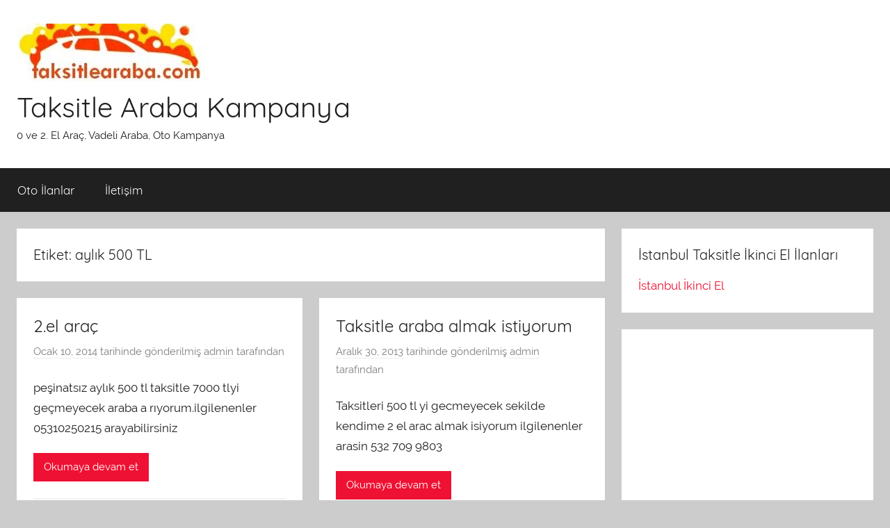

--- FILE ---
content_type: text/html; charset=UTF-8
request_url: https://taksitlearaba.com/etiketler/aylik-500-tl
body_size: 7475
content:
<!DOCTYPE html>
<html  xmlns="http://www.w3.org/1999/xhtml" prefix="" lang="tr">

<head>
<!-- Global site tag (gtag.js) - Google Analytics -->
<script async src="https://www.googletagmanager.com/gtag/js?id=UA-1556014-31"></script>
<script>
  window.dataLayer = window.dataLayer || [];
  function gtag(){dataLayer.push(arguments);}
  gtag('js', new Date());

  gtag('config', 'UA-1556014-31');
</script>
	
<meta charset="UTF-8">
<meta name="viewport" content="width=device-width, initial-scale=1">
<link rel="profile" href="http://gmpg.org/xfn/11">


<!-- BEGIN Metadata added by the Add-Meta-Tags WordPress plugin -->
<meta name="description" content="Content tagged with aylık 500 TL." />
<meta property="og:type" content="website" />
<meta property="og:site_name" content="Taksitle Araba Kampanya" />
<meta property="og:title" content="aylık 500 TL" />
<meta property="og:url" content="https://taksitlearaba.com/etiketler/aylik-500-tl" />
<meta property="og:description" content="Content tagged with aylık 500 TL." />
<meta property="og:locale" content="tr" />
<!-- END Metadata added by the Add-Meta-Tags WordPress plugin -->

<title>aylık 500 TL &#8211; Taksitle Araba Kampanya</title>
<meta name='robots' content='max-image-preview:large' />
<link rel="alternate" type="application/rss+xml" title="Taksitle Araba Kampanya &raquo; beslemesi" href="https://taksitlearaba.com/feed" />
<link rel="alternate" type="application/rss+xml" title="Taksitle Araba Kampanya &raquo; yorum beslemesi" href="https://taksitlearaba.com/comments/feed" />
<link rel="alternate" type="application/rss+xml" title="Taksitle Araba Kampanya &raquo; aylık 500 TL etiket beslemesi" href="https://taksitlearaba.com/etiketler/aylik-500-tl/feed" />
<script type="text/javascript">
window._wpemojiSettings = {"baseUrl":"https:\/\/s.w.org\/images\/core\/emoji\/14.0.0\/72x72\/","ext":".png","svgUrl":"https:\/\/s.w.org\/images\/core\/emoji\/14.0.0\/svg\/","svgExt":".svg","source":{"concatemoji":"https:\/\/taksitlearaba.com\/wp-includes\/js\/wp-emoji-release.min.js?ver=6.1.9"}};
/*! This file is auto-generated */
!function(e,a,t){var n,r,o,i=a.createElement("canvas"),p=i.getContext&&i.getContext("2d");function s(e,t){var a=String.fromCharCode,e=(p.clearRect(0,0,i.width,i.height),p.fillText(a.apply(this,e),0,0),i.toDataURL());return p.clearRect(0,0,i.width,i.height),p.fillText(a.apply(this,t),0,0),e===i.toDataURL()}function c(e){var t=a.createElement("script");t.src=e,t.defer=t.type="text/javascript",a.getElementsByTagName("head")[0].appendChild(t)}for(o=Array("flag","emoji"),t.supports={everything:!0,everythingExceptFlag:!0},r=0;r<o.length;r++)t.supports[o[r]]=function(e){if(p&&p.fillText)switch(p.textBaseline="top",p.font="600 32px Arial",e){case"flag":return s([127987,65039,8205,9895,65039],[127987,65039,8203,9895,65039])?!1:!s([55356,56826,55356,56819],[55356,56826,8203,55356,56819])&&!s([55356,57332,56128,56423,56128,56418,56128,56421,56128,56430,56128,56423,56128,56447],[55356,57332,8203,56128,56423,8203,56128,56418,8203,56128,56421,8203,56128,56430,8203,56128,56423,8203,56128,56447]);case"emoji":return!s([129777,127995,8205,129778,127999],[129777,127995,8203,129778,127999])}return!1}(o[r]),t.supports.everything=t.supports.everything&&t.supports[o[r]],"flag"!==o[r]&&(t.supports.everythingExceptFlag=t.supports.everythingExceptFlag&&t.supports[o[r]]);t.supports.everythingExceptFlag=t.supports.everythingExceptFlag&&!t.supports.flag,t.DOMReady=!1,t.readyCallback=function(){t.DOMReady=!0},t.supports.everything||(n=function(){t.readyCallback()},a.addEventListener?(a.addEventListener("DOMContentLoaded",n,!1),e.addEventListener("load",n,!1)):(e.attachEvent("onload",n),a.attachEvent("onreadystatechange",function(){"complete"===a.readyState&&t.readyCallback()})),(e=t.source||{}).concatemoji?c(e.concatemoji):e.wpemoji&&e.twemoji&&(c(e.twemoji),c(e.wpemoji)))}(window,document,window._wpemojiSettings);
</script>
<style type="text/css">
img.wp-smiley,
img.emoji {
	display: inline !important;
	border: none !important;
	box-shadow: none !important;
	height: 1em !important;
	width: 1em !important;
	margin: 0 0.07em !important;
	vertical-align: -0.1em !important;
	background: none !important;
	padding: 0 !important;
}
</style>
	<link rel='stylesheet' id='donovan-custom-fonts-css' href='https://taksitlearaba.com/wp-content/themes/donovan/assets/css/custom-fonts.css?ver=20180413' type='text/css' media='all' />
<link rel='stylesheet' id='wp-block-library-css' href='https://taksitlearaba.com/wp-includes/css/dist/block-library/style.min.css?ver=6.1.9' type='text/css' media='all' />
<link rel='stylesheet' id='classic-theme-styles-css' href='https://taksitlearaba.com/wp-includes/css/classic-themes.min.css?ver=1' type='text/css' media='all' />
<style id='global-styles-inline-css' type='text/css'>
body{--wp--preset--color--black: #202020;--wp--preset--color--cyan-bluish-gray: #abb8c3;--wp--preset--color--white: #ffffff;--wp--preset--color--pale-pink: #f78da7;--wp--preset--color--vivid-red: #cf2e2e;--wp--preset--color--luminous-vivid-orange: #ff6900;--wp--preset--color--luminous-vivid-amber: #fcb900;--wp--preset--color--light-green-cyan: #7bdcb5;--wp--preset--color--vivid-green-cyan: #00d084;--wp--preset--color--pale-cyan-blue: #8ed1fc;--wp--preset--color--vivid-cyan-blue: #0693e3;--wp--preset--color--vivid-purple: #9b51e0;--wp--preset--color--primary: #ee1133;--wp--preset--color--light-gray: #f2f2f2;--wp--preset--color--dark-gray: #666666;--wp--preset--gradient--vivid-cyan-blue-to-vivid-purple: linear-gradient(135deg,rgba(6,147,227,1) 0%,rgb(155,81,224) 100%);--wp--preset--gradient--light-green-cyan-to-vivid-green-cyan: linear-gradient(135deg,rgb(122,220,180) 0%,rgb(0,208,130) 100%);--wp--preset--gradient--luminous-vivid-amber-to-luminous-vivid-orange: linear-gradient(135deg,rgba(252,185,0,1) 0%,rgba(255,105,0,1) 100%);--wp--preset--gradient--luminous-vivid-orange-to-vivid-red: linear-gradient(135deg,rgba(255,105,0,1) 0%,rgb(207,46,46) 100%);--wp--preset--gradient--very-light-gray-to-cyan-bluish-gray: linear-gradient(135deg,rgb(238,238,238) 0%,rgb(169,184,195) 100%);--wp--preset--gradient--cool-to-warm-spectrum: linear-gradient(135deg,rgb(74,234,220) 0%,rgb(151,120,209) 20%,rgb(207,42,186) 40%,rgb(238,44,130) 60%,rgb(251,105,98) 80%,rgb(254,248,76) 100%);--wp--preset--gradient--blush-light-purple: linear-gradient(135deg,rgb(255,206,236) 0%,rgb(152,150,240) 100%);--wp--preset--gradient--blush-bordeaux: linear-gradient(135deg,rgb(254,205,165) 0%,rgb(254,45,45) 50%,rgb(107,0,62) 100%);--wp--preset--gradient--luminous-dusk: linear-gradient(135deg,rgb(255,203,112) 0%,rgb(199,81,192) 50%,rgb(65,88,208) 100%);--wp--preset--gradient--pale-ocean: linear-gradient(135deg,rgb(255,245,203) 0%,rgb(182,227,212) 50%,rgb(51,167,181) 100%);--wp--preset--gradient--electric-grass: linear-gradient(135deg,rgb(202,248,128) 0%,rgb(113,206,126) 100%);--wp--preset--gradient--midnight: linear-gradient(135deg,rgb(2,3,129) 0%,rgb(40,116,252) 100%);--wp--preset--duotone--dark-grayscale: url('#wp-duotone-dark-grayscale');--wp--preset--duotone--grayscale: url('#wp-duotone-grayscale');--wp--preset--duotone--purple-yellow: url('#wp-duotone-purple-yellow');--wp--preset--duotone--blue-red: url('#wp-duotone-blue-red');--wp--preset--duotone--midnight: url('#wp-duotone-midnight');--wp--preset--duotone--magenta-yellow: url('#wp-duotone-magenta-yellow');--wp--preset--duotone--purple-green: url('#wp-duotone-purple-green');--wp--preset--duotone--blue-orange: url('#wp-duotone-blue-orange');--wp--preset--font-size--small: 13px;--wp--preset--font-size--medium: 20px;--wp--preset--font-size--large: 36px;--wp--preset--font-size--x-large: 42px;--wp--preset--spacing--20: 0.44rem;--wp--preset--spacing--30: 0.67rem;--wp--preset--spacing--40: 1rem;--wp--preset--spacing--50: 1.5rem;--wp--preset--spacing--60: 2.25rem;--wp--preset--spacing--70: 3.38rem;--wp--preset--spacing--80: 5.06rem;}:where(.is-layout-flex){gap: 0.5em;}body .is-layout-flow > .alignleft{float: left;margin-inline-start: 0;margin-inline-end: 2em;}body .is-layout-flow > .alignright{float: right;margin-inline-start: 2em;margin-inline-end: 0;}body .is-layout-flow > .aligncenter{margin-left: auto !important;margin-right: auto !important;}body .is-layout-constrained > .alignleft{float: left;margin-inline-start: 0;margin-inline-end: 2em;}body .is-layout-constrained > .alignright{float: right;margin-inline-start: 2em;margin-inline-end: 0;}body .is-layout-constrained > .aligncenter{margin-left: auto !important;margin-right: auto !important;}body .is-layout-constrained > :where(:not(.alignleft):not(.alignright):not(.alignfull)){max-width: var(--wp--style--global--content-size);margin-left: auto !important;margin-right: auto !important;}body .is-layout-constrained > .alignwide{max-width: var(--wp--style--global--wide-size);}body .is-layout-flex{display: flex;}body .is-layout-flex{flex-wrap: wrap;align-items: center;}body .is-layout-flex > *{margin: 0;}:where(.wp-block-columns.is-layout-flex){gap: 2em;}.has-black-color{color: var(--wp--preset--color--black) !important;}.has-cyan-bluish-gray-color{color: var(--wp--preset--color--cyan-bluish-gray) !important;}.has-white-color{color: var(--wp--preset--color--white) !important;}.has-pale-pink-color{color: var(--wp--preset--color--pale-pink) !important;}.has-vivid-red-color{color: var(--wp--preset--color--vivid-red) !important;}.has-luminous-vivid-orange-color{color: var(--wp--preset--color--luminous-vivid-orange) !important;}.has-luminous-vivid-amber-color{color: var(--wp--preset--color--luminous-vivid-amber) !important;}.has-light-green-cyan-color{color: var(--wp--preset--color--light-green-cyan) !important;}.has-vivid-green-cyan-color{color: var(--wp--preset--color--vivid-green-cyan) !important;}.has-pale-cyan-blue-color{color: var(--wp--preset--color--pale-cyan-blue) !important;}.has-vivid-cyan-blue-color{color: var(--wp--preset--color--vivid-cyan-blue) !important;}.has-vivid-purple-color{color: var(--wp--preset--color--vivid-purple) !important;}.has-black-background-color{background-color: var(--wp--preset--color--black) !important;}.has-cyan-bluish-gray-background-color{background-color: var(--wp--preset--color--cyan-bluish-gray) !important;}.has-white-background-color{background-color: var(--wp--preset--color--white) !important;}.has-pale-pink-background-color{background-color: var(--wp--preset--color--pale-pink) !important;}.has-vivid-red-background-color{background-color: var(--wp--preset--color--vivid-red) !important;}.has-luminous-vivid-orange-background-color{background-color: var(--wp--preset--color--luminous-vivid-orange) !important;}.has-luminous-vivid-amber-background-color{background-color: var(--wp--preset--color--luminous-vivid-amber) !important;}.has-light-green-cyan-background-color{background-color: var(--wp--preset--color--light-green-cyan) !important;}.has-vivid-green-cyan-background-color{background-color: var(--wp--preset--color--vivid-green-cyan) !important;}.has-pale-cyan-blue-background-color{background-color: var(--wp--preset--color--pale-cyan-blue) !important;}.has-vivid-cyan-blue-background-color{background-color: var(--wp--preset--color--vivid-cyan-blue) !important;}.has-vivid-purple-background-color{background-color: var(--wp--preset--color--vivid-purple) !important;}.has-black-border-color{border-color: var(--wp--preset--color--black) !important;}.has-cyan-bluish-gray-border-color{border-color: var(--wp--preset--color--cyan-bluish-gray) !important;}.has-white-border-color{border-color: var(--wp--preset--color--white) !important;}.has-pale-pink-border-color{border-color: var(--wp--preset--color--pale-pink) !important;}.has-vivid-red-border-color{border-color: var(--wp--preset--color--vivid-red) !important;}.has-luminous-vivid-orange-border-color{border-color: var(--wp--preset--color--luminous-vivid-orange) !important;}.has-luminous-vivid-amber-border-color{border-color: var(--wp--preset--color--luminous-vivid-amber) !important;}.has-light-green-cyan-border-color{border-color: var(--wp--preset--color--light-green-cyan) !important;}.has-vivid-green-cyan-border-color{border-color: var(--wp--preset--color--vivid-green-cyan) !important;}.has-pale-cyan-blue-border-color{border-color: var(--wp--preset--color--pale-cyan-blue) !important;}.has-vivid-cyan-blue-border-color{border-color: var(--wp--preset--color--vivid-cyan-blue) !important;}.has-vivid-purple-border-color{border-color: var(--wp--preset--color--vivid-purple) !important;}.has-vivid-cyan-blue-to-vivid-purple-gradient-background{background: var(--wp--preset--gradient--vivid-cyan-blue-to-vivid-purple) !important;}.has-light-green-cyan-to-vivid-green-cyan-gradient-background{background: var(--wp--preset--gradient--light-green-cyan-to-vivid-green-cyan) !important;}.has-luminous-vivid-amber-to-luminous-vivid-orange-gradient-background{background: var(--wp--preset--gradient--luminous-vivid-amber-to-luminous-vivid-orange) !important;}.has-luminous-vivid-orange-to-vivid-red-gradient-background{background: var(--wp--preset--gradient--luminous-vivid-orange-to-vivid-red) !important;}.has-very-light-gray-to-cyan-bluish-gray-gradient-background{background: var(--wp--preset--gradient--very-light-gray-to-cyan-bluish-gray) !important;}.has-cool-to-warm-spectrum-gradient-background{background: var(--wp--preset--gradient--cool-to-warm-spectrum) !important;}.has-blush-light-purple-gradient-background{background: var(--wp--preset--gradient--blush-light-purple) !important;}.has-blush-bordeaux-gradient-background{background: var(--wp--preset--gradient--blush-bordeaux) !important;}.has-luminous-dusk-gradient-background{background: var(--wp--preset--gradient--luminous-dusk) !important;}.has-pale-ocean-gradient-background{background: var(--wp--preset--gradient--pale-ocean) !important;}.has-electric-grass-gradient-background{background: var(--wp--preset--gradient--electric-grass) !important;}.has-midnight-gradient-background{background: var(--wp--preset--gradient--midnight) !important;}.has-small-font-size{font-size: var(--wp--preset--font-size--small) !important;}.has-medium-font-size{font-size: var(--wp--preset--font-size--medium) !important;}.has-large-font-size{font-size: var(--wp--preset--font-size--large) !important;}.has-x-large-font-size{font-size: var(--wp--preset--font-size--x-large) !important;}
.wp-block-navigation a:where(:not(.wp-element-button)){color: inherit;}
:where(.wp-block-columns.is-layout-flex){gap: 2em;}
.wp-block-pullquote{font-size: 1.5em;line-height: 1.6;}
</style>
<link rel='stylesheet' id='donovan-stylesheet-css' href='https://taksitlearaba.com/wp-content/themes/donovan/style.css?ver=1.5' type='text/css' media='all' />
<script type='text/javascript' src='https://taksitlearaba.com/wp-includes/js/jquery/jquery.min.js?ver=3.6.1' id='jquery-core-js'></script>
<script type='text/javascript' src='https://taksitlearaba.com/wp-includes/js/jquery/jquery-migrate.min.js?ver=3.3.2' id='jquery-migrate-js'></script>
<script type='text/javascript' id='donovan-jquery-navigation-js-extra'>
/* <![CDATA[ */
var donovan_menu_title = "<svg class=\"icon icon-menu\" aria-hidden=\"true\" role=\"img\"> <use xlink:href=\"https:\/\/taksitlearaba.com\/wp-content\/themes\/donovan\/assets\/icons\/genericons-neue.svg#menu\"><\/use> <\/svg>Men\u00fc";
/* ]]> */
</script>
<script type='text/javascript' src='https://taksitlearaba.com/wp-content/themes/donovan/assets/js/navigation.js?ver=20171005' id='donovan-jquery-navigation-js'></script>
<script type='text/javascript' src='https://taksitlearaba.com/wp-content/themes/donovan/assets/js/svgxuse.min.js?ver=1.2.4' id='svgxuse-js'></script>
<link rel="https://api.w.org/" href="https://taksitlearaba.com/wp-json/" /><link rel="alternate" type="application/json" href="https://taksitlearaba.com/wp-json/wp/v2/tags/518" /><link rel="EditURI" type="application/rsd+xml" title="RSD" href="https://taksitlearaba.com/xmlrpc.php?rsd" />
<link rel="wlwmanifest" type="application/wlwmanifest+xml" href="https://taksitlearaba.com/wp-includes/wlwmanifest.xml" />
<meta name="generator" content="WordPress 6.1.9" />
<!--[if IE 7]>
<link rel="stylesheet" href="https://taksitlearaba.com/wp-content/plugins/wp-review-pro/assets/css/wp-review-ie7.css">
<![endif]-->
<style type="text/css">.broken_link, a.broken_link {
	text-decoration: line-through;
}</style><!-- Bu URL için kullanılabilir bir amphtml sürümü yok. -->		<style type="text/css" id="wp-custom-css">
			@media screen and (max-width: 750px) {
    tbody, thead { float: left; }
    thead { min-width: 120px }
    td,th { display: block }
}		</style>
		</head>

<body class="archive tag tag-aylik-500-tl tag-518 wp-custom-logo wp-embed-responsive blog-grid-layout hfeed">
<svg xmlns="http://www.w3.org/2000/svg" viewBox="0 0 0 0" width="0" height="0" focusable="false" role="none" style="visibility: hidden; position: absolute; left: -9999px; overflow: hidden;" ><defs><filter id="wp-duotone-dark-grayscale"><feColorMatrix color-interpolation-filters="sRGB" type="matrix" values=" .299 .587 .114 0 0 .299 .587 .114 0 0 .299 .587 .114 0 0 .299 .587 .114 0 0 " /><feComponentTransfer color-interpolation-filters="sRGB" ><feFuncR type="table" tableValues="0 0.49803921568627" /><feFuncG type="table" tableValues="0 0.49803921568627" /><feFuncB type="table" tableValues="0 0.49803921568627" /><feFuncA type="table" tableValues="1 1" /></feComponentTransfer><feComposite in2="SourceGraphic" operator="in" /></filter></defs></svg><svg xmlns="http://www.w3.org/2000/svg" viewBox="0 0 0 0" width="0" height="0" focusable="false" role="none" style="visibility: hidden; position: absolute; left: -9999px; overflow: hidden;" ><defs><filter id="wp-duotone-grayscale"><feColorMatrix color-interpolation-filters="sRGB" type="matrix" values=" .299 .587 .114 0 0 .299 .587 .114 0 0 .299 .587 .114 0 0 .299 .587 .114 0 0 " /><feComponentTransfer color-interpolation-filters="sRGB" ><feFuncR type="table" tableValues="0 1" /><feFuncG type="table" tableValues="0 1" /><feFuncB type="table" tableValues="0 1" /><feFuncA type="table" tableValues="1 1" /></feComponentTransfer><feComposite in2="SourceGraphic" operator="in" /></filter></defs></svg><svg xmlns="http://www.w3.org/2000/svg" viewBox="0 0 0 0" width="0" height="0" focusable="false" role="none" style="visibility: hidden; position: absolute; left: -9999px; overflow: hidden;" ><defs><filter id="wp-duotone-purple-yellow"><feColorMatrix color-interpolation-filters="sRGB" type="matrix" values=" .299 .587 .114 0 0 .299 .587 .114 0 0 .299 .587 .114 0 0 .299 .587 .114 0 0 " /><feComponentTransfer color-interpolation-filters="sRGB" ><feFuncR type="table" tableValues="0.54901960784314 0.98823529411765" /><feFuncG type="table" tableValues="0 1" /><feFuncB type="table" tableValues="0.71764705882353 0.25490196078431" /><feFuncA type="table" tableValues="1 1" /></feComponentTransfer><feComposite in2="SourceGraphic" operator="in" /></filter></defs></svg><svg xmlns="http://www.w3.org/2000/svg" viewBox="0 0 0 0" width="0" height="0" focusable="false" role="none" style="visibility: hidden; position: absolute; left: -9999px; overflow: hidden;" ><defs><filter id="wp-duotone-blue-red"><feColorMatrix color-interpolation-filters="sRGB" type="matrix" values=" .299 .587 .114 0 0 .299 .587 .114 0 0 .299 .587 .114 0 0 .299 .587 .114 0 0 " /><feComponentTransfer color-interpolation-filters="sRGB" ><feFuncR type="table" tableValues="0 1" /><feFuncG type="table" tableValues="0 0.27843137254902" /><feFuncB type="table" tableValues="0.5921568627451 0.27843137254902" /><feFuncA type="table" tableValues="1 1" /></feComponentTransfer><feComposite in2="SourceGraphic" operator="in" /></filter></defs></svg><svg xmlns="http://www.w3.org/2000/svg" viewBox="0 0 0 0" width="0" height="0" focusable="false" role="none" style="visibility: hidden; position: absolute; left: -9999px; overflow: hidden;" ><defs><filter id="wp-duotone-midnight"><feColorMatrix color-interpolation-filters="sRGB" type="matrix" values=" .299 .587 .114 0 0 .299 .587 .114 0 0 .299 .587 .114 0 0 .299 .587 .114 0 0 " /><feComponentTransfer color-interpolation-filters="sRGB" ><feFuncR type="table" tableValues="0 0" /><feFuncG type="table" tableValues="0 0.64705882352941" /><feFuncB type="table" tableValues="0 1" /><feFuncA type="table" tableValues="1 1" /></feComponentTransfer><feComposite in2="SourceGraphic" operator="in" /></filter></defs></svg><svg xmlns="http://www.w3.org/2000/svg" viewBox="0 0 0 0" width="0" height="0" focusable="false" role="none" style="visibility: hidden; position: absolute; left: -9999px; overflow: hidden;" ><defs><filter id="wp-duotone-magenta-yellow"><feColorMatrix color-interpolation-filters="sRGB" type="matrix" values=" .299 .587 .114 0 0 .299 .587 .114 0 0 .299 .587 .114 0 0 .299 .587 .114 0 0 " /><feComponentTransfer color-interpolation-filters="sRGB" ><feFuncR type="table" tableValues="0.78039215686275 1" /><feFuncG type="table" tableValues="0 0.94901960784314" /><feFuncB type="table" tableValues="0.35294117647059 0.47058823529412" /><feFuncA type="table" tableValues="1 1" /></feComponentTransfer><feComposite in2="SourceGraphic" operator="in" /></filter></defs></svg><svg xmlns="http://www.w3.org/2000/svg" viewBox="0 0 0 0" width="0" height="0" focusable="false" role="none" style="visibility: hidden; position: absolute; left: -9999px; overflow: hidden;" ><defs><filter id="wp-duotone-purple-green"><feColorMatrix color-interpolation-filters="sRGB" type="matrix" values=" .299 .587 .114 0 0 .299 .587 .114 0 0 .299 .587 .114 0 0 .299 .587 .114 0 0 " /><feComponentTransfer color-interpolation-filters="sRGB" ><feFuncR type="table" tableValues="0.65098039215686 0.40392156862745" /><feFuncG type="table" tableValues="0 1" /><feFuncB type="table" tableValues="0.44705882352941 0.4" /><feFuncA type="table" tableValues="1 1" /></feComponentTransfer><feComposite in2="SourceGraphic" operator="in" /></filter></defs></svg><svg xmlns="http://www.w3.org/2000/svg" viewBox="0 0 0 0" width="0" height="0" focusable="false" role="none" style="visibility: hidden; position: absolute; left: -9999px; overflow: hidden;" ><defs><filter id="wp-duotone-blue-orange"><feColorMatrix color-interpolation-filters="sRGB" type="matrix" values=" .299 .587 .114 0 0 .299 .587 .114 0 0 .299 .587 .114 0 0 .299 .587 .114 0 0 " /><feComponentTransfer color-interpolation-filters="sRGB" ><feFuncR type="table" tableValues="0.098039215686275 1" /><feFuncG type="table" tableValues="0 0.66274509803922" /><feFuncB type="table" tableValues="0.84705882352941 0.41960784313725" /><feFuncA type="table" tableValues="1 1" /></feComponentTransfer><feComposite in2="SourceGraphic" operator="in" /></filter></defs></svg>
	<div id="page" class="site">
		<a class="skip-link screen-reader-text" href="#content">İçeriğe atla</a>

		
		<header id="masthead" class="site-header clearfix" role="banner">

			<div class="header-main container clearfix">

				<div id="logo" class="site-branding clearfix">

					<a href="https://taksitlearaba.com/" class="custom-logo-link" rel="home"><img width="270" height="83" src="https://taksitlearaba.com/wp-content/uploads/2017/04/cropped-taksitlearaba-1.jpg" class="custom-logo" alt="Taksitle Araba Kampanya" decoding="async" /></a>					
			<p class="site-title"><a href="https://taksitlearaba.com/" rel="home">Taksitle Araba Kampanya</a></p>

							
			<p class="site-description">0 ve 2. El Araç, Vadeli Araba, Oto Kampanya</p>

			
				</div><!-- .site-branding -->

				
			</div><!-- .header-main -->

			
<div id="main-navigation-wrap" class="primary-navigation-wrap">

	<div id="main-navigation-container" class="primary-navigation-container container">

		
		<nav id="main-navigation" class="primary-navigation navigation clearfix" role="navigation">
			<ul id="menu-main-navigation" class="main-navigation-menu menu"><li class="page_item page-item-5498 page_item_has_children"><a href="https://taksitlearaba.com/oto-ilanlar">Oto İlanlar</a>
<ul class='children'>
	<li class="page_item page-item-5499"><a href="https://taksitlearaba.com/oto-ilanlar/istanbul">istanbul</a></li>
	<li class="page_item page-item-5509"><a href="https://taksitlearaba.com/oto-ilanlar/ankara">Ankara</a></li>
	<li class="page_item page-item-5512"><a href="https://taksitlearaba.com/oto-ilanlar/izmir">İzmir</a></li>
	<li class="page_item page-item-5515"><a href="https://taksitlearaba.com/oto-ilanlar/kocaeli">Kocaeli</a></li>
</ul>
</li>
<li class="page_item page-item-349"><a href="https://taksitlearaba.com/iletisim">İletişim</a></li>
</ul>		</nav><!-- #main-navigation -->

	</div>

</div>

			
			
		</header><!-- #masthead -->

		<div id="content" class="site-content container">

	<div id="primary" class="content-archive content-area">
		<main id="main" class="site-main" role="main">

		
			<header class="archive-header">

				<h1 class="archive-title">Etiket: <span>aylık 500 TL</span></h1>				
			</header><!-- .archive-header -->

			<div id="post-wrapper" class="post-wrapper">

			
<article id="post-3268" class="post-3268 post type-post status-publish format-standard hentry category-ilanlar tag-2-el-arac tag-aylik-500-tl">

	
	<div class="post-content">

		<header class="entry-header">

			<h2 class="entry-title"><a href="https://taksitlearaba.com/ilanlar/2-el-arac" rel="bookmark">2.el araç</a></h2>
			<div class="entry-meta post-details"><span class="posted-on meta-date"><a href="https://taksitlearaba.com/ilanlar/2-el-arac" rel="bookmark"><time class="entry-date published updated" datetime="2014-01-10T22:07:34+00:00">Ocak 10, 2014</time></a> tarihinde gönderilmiş</span><span class="posted-by meta-author"> <span class="author vcard"><a class="url fn n" href="https://taksitlearaba.com/author/admin" title="admin tarafından yazılmış tüm yazıları görüntüle" rel="author">admin</a></span> tarafından</span></div>
		</header><!-- .entry-header -->

		<div class="entry-content entry-excerpt clearfix">
			<p>peşinatsız aylık 500 tl taksitle 7000 tlyi geçmeyecek araba a rıyorum.ilgilenenler 05310250215 arayabilirsiniz</p>
			
			<a href="https://taksitlearaba.com/ilanlar/2-el-arac" class="more-link">Okumaya devam et</a>

					</div><!-- .entry-content -->

	</div>

	<footer class="entry-footer post-details">
		<div class="entry-categories"> <svg class="icon icon-category" aria-hidden="true" role="img"> <use xlink:href="https://taksitlearaba.com/wp-content/themes/donovan/assets/icons/genericons-neue.svg#category"></use> </svg><a href="https://taksitlearaba.com/taksitle-araba/ilanlar" rel="category tag">İlanlar</a></div>
			<div class="entry-comments">

				<svg class="icon icon-mail" aria-hidden="true" role="img"> <use xlink:href="https://taksitlearaba.com/wp-content/themes/donovan/assets/icons/genericons-neue.svg#mail"></use> </svg><a href="https://taksitlearaba.com/ilanlar/2-el-arac#respond">Yorum yapın</a>
			</div>

				</footer><!-- .entry-footer -->

</article>

<article id="post-3257" class="post-3257 post type-post status-publish format-standard hentry category-ilanlar tag-2-el-arac tag-aylik-500-tl tag-taksitle-araba">

	
	<div class="post-content">

		<header class="entry-header">

			<h2 class="entry-title"><a href="https://taksitlearaba.com/ilanlar/taksitle-araba-almak-istiyorum" rel="bookmark">Taksitle araba almak istiyorum</a></h2>
			<div class="entry-meta post-details"><span class="posted-on meta-date"><a href="https://taksitlearaba.com/ilanlar/taksitle-araba-almak-istiyorum" rel="bookmark"><time class="entry-date published updated" datetime="2013-12-30T21:27:26+00:00">Aralık 30, 2013</time></a> tarihinde gönderilmiş</span><span class="posted-by meta-author"> <span class="author vcard"><a class="url fn n" href="https://taksitlearaba.com/author/admin" title="admin tarafından yazılmış tüm yazıları görüntüle" rel="author">admin</a></span> tarafından</span></div>
		</header><!-- .entry-header -->

		<div class="entry-content entry-excerpt clearfix">
			<p>Taksitleri 500 tl yi gecmeyecek sekilde kendime 2 el arac almak isiyorum ilgilenenler arasin 532 709 9803</p>
			
			<a href="https://taksitlearaba.com/ilanlar/taksitle-araba-almak-istiyorum" class="more-link">Okumaya devam et</a>

					</div><!-- .entry-content -->

	</div>

	<footer class="entry-footer post-details">
		<div class="entry-categories"> <svg class="icon icon-category" aria-hidden="true" role="img"> <use xlink:href="https://taksitlearaba.com/wp-content/themes/donovan/assets/icons/genericons-neue.svg#category"></use> </svg><a href="https://taksitlearaba.com/taksitle-araba/ilanlar" rel="category tag">İlanlar</a></div>
			<div class="entry-comments">

				<svg class="icon icon-mail" aria-hidden="true" role="img"> <use xlink:href="https://taksitlearaba.com/wp-content/themes/donovan/assets/icons/genericons-neue.svg#mail"></use> </svg><a href="https://taksitlearaba.com/ilanlar/taksitle-araba-almak-istiyorum#comments">5 yorum</a>
			</div>

				</footer><!-- .entry-footer -->

</article>

			</div>

			
		</main><!-- #main -->
	</div><!-- #primary -->


	<section id="secondary" class="sidebar widget-area clearfix" role="complementary">

		<section id="text-6" class="widget widget_text"><h4 class="widget-title">İstanbul Taksitle İkinci El İlanları</h4>			<div class="textwidget"><a href="http://taksitlearaba.com/oto-ilanlar/istanbul" alt="İstanbul Taksitle İkinci El İlanları"> İstanbul İkinci El </a></div>
		</section><section id="text-3" class="widget widget_text">			<div class="textwidget"><script async src="//pagead2.googlesyndication.com/pagead/js/adsbygoogle.js"></script>
<!-- 300x250, ta main -->
<ins class="adsbygoogle"
     style="display:inline-block;width:300px;height:250px"
     data-ad-client="ca-pub-7809833256688705"
     data-ad-slot="6552793885"></ins>
<script>
(adsbygoogle = window.adsbygoogle || []).push({});
</script></div>
		</section>			<section id="quoted_comments-2" class="widget quoted_comments_widget">				<h4 class="widget-title">Son Yorumlar</h4>				<ol id="recentcomments"><li class="recentcomments"><p class="content">“Peşinatsız Duplo istiyorum numaram 05346019063”</p><div class="comment-meta"><a class="comment-author" href="https://taksitlearaba.com/taksitle-2-el-araba/aylik-2000tl-taksitle-2016-model-kia-cerato#comment-45515">Ahmad osman</a> - <a href="https://taksitlearaba.com/taksitle-2-el-araba/aylik-2000tl-taksitle-2016-model-kia-cerato">Aylık 2,000TL Taksitle 2016 Model Kia Cerato</a></div></li><li class="recentcomments"><p class="content">“10 bin peşinatla aylık 1000tl taksitle hunda cıvık 2004 model”</p><div class="comment-meta"><a class="comment-author" href="https://taksitlearaba.com/ilanlar/pesinatsiz-senetle-kocaeli#comment-45510">Asim</a> - <a href="https://taksitlearaba.com/ilanlar/pesinatsiz-senetle-kocaeli">Peşinatsız senetle / Kocaeli</a></div></li><li class="recentcomments"><p class="content">“2000 tl senetle olmuyormu pesinatsiz kia cerato”</p><div class="comment-meta"><a class="comment-author" href="https://taksitlearaba.com/taksitle-2-el-araba/aylik-2000tl-taksitle-2016-model-kia-cerato#comment-45456">Cenk</a> - <a href="https://taksitlearaba.com/taksitle-2-el-araba/aylik-2000tl-taksitle-2016-model-kia-cerato">Aylık 2,000TL Taksitle 2016 Model Kia Cerato</a></div></li><li class="recentcomments"><p class="content">“Nasıl oluyor bu 2013 ilanlari ve fiyatları var”</p><div class="comment-meta"><a class="comment-author" href="https://taksitlearaba.com/taksitle-sifir-araba/7000-tl-pesin-700-tl-taksitle-renault-fluence#comment-45455">Ekhh</a> - <a href="https://taksitlearaba.com/taksitle-sifir-araba/7000-tl-pesin-700-tl-taksitle-renault-fluence">7000 TL Peşin 700 TL Taksitle Renault Fluence</a></div></li><li class="recentcomments"><p class="content">“Tamamına kidelili araba almak istiyorum”</p><div class="comment-meta"><a class="comment-author" href="https://taksitlearaba.com/taksitle-2-el-araba/aylik-2000tl-taksitle-2016-model-kia-cerato#comment-45430">Cem</a> - <a href="https://taksitlearaba.com/taksitle-2-el-araba/aylik-2000tl-taksitle-2016-model-kia-cerato">Aylık 2,000TL Taksitle 2016 Model Kia Cerato</a></div></li><li class="recentcomments"><p class="content">“Visitor Rating: 4 Stars”</p><div class="comment-meta"><a class="comment-author" href="https://taksitlearaba.com/diger-kampanyalar/toyotada-bayram-indirimi-kampanyasi#comment-36309">Anonim</a> - <a href="https://taksitlearaba.com/diger-kampanyalar/toyotada-bayram-indirimi-kampanyasi">Toyota&#8217;dan Bayram İndirimi Kampanyası</a></div></li><li class="recentcomments"><p class="content">“Volkswagen 2000 hıglıne 2000 model araç arıyorum”</p><div class="comment-meta"><a class="comment-author" href="https://taksitlearaba.com/ilanlar/araba-ariyorum#comment-28904">seyfettin ülger</a> - <a href="https://taksitlearaba.com/ilanlar/araba-ariyorum">Araba Arıyorum</a></div></li></ol>
			</section>	<section id="text-4" class="widget widget_text">			<div class="textwidget"><script async src="//pagead2.googlesyndication.com/pagead/js/adsbygoogle.js"></script>
<!-- ta esnek -->
<ins class="adsbygoogle"
     style="display:block"
     data-ad-client="ca-pub-7809833256688705"
     data-ad-slot="9301174914"
     data-ad-format="auto"></ins>
<script>
(adsbygoogle = window.adsbygoogle || []).push({});
</script></div>
		</section><section id="widget_tptn_pop-2" class="widget tptn_posts_list_widget"><h4 class="widget-title">Öne Çıkanlar</h4><div class="tptn_posts  tptn_posts_widget tptn_posts_widget2"><ul><li><span class="tptn_after_thumb"><a href="https://taksitlearaba.com/oto-ilanlar/istanbul"     class="tptn_link"><span class="tptn_title">istanbul</span></a></span></li><li><span class="tptn_after_thumb"><a href="https://taksitlearaba.com/oto-ilanlar/ankara"     class="tptn_link"><span class="tptn_title">Ankara</span></a></span></li><li><span class="tptn_after_thumb"><a href="https://taksitlearaba.com/oto-ilanlar/izmir"     class="tptn_link"><span class="tptn_title">İzmir</span></a></span></li><li><span class="tptn_after_thumb"><a href="https://taksitlearaba.com/taksitle-sifir-araba/7000-tl-pesin-700-tl-taksitle-renault-fluence"     class="tptn_link"><span class="tptn_title">7000 TL Peşin 700 TL Taksitle Renault Fluence</span></a></span></li><li><span class="tptn_after_thumb"><a href="https://taksitlearaba.com/taksitle-sifir-araba/414-tlden-baslayan-aylik-taksitlerle-ford-sahibi-olma-firsati"     class="tptn_link"><span class="tptn_title">414 TL’den Başlayan Aylık Taksitlerle Ford Sahibi&hellip;</span></a></span></li><li><span class="tptn_after_thumb"><a href="https://taksitlearaba.com/taksitle-sifir-araba/toyota-corolla-dizel-9000-tl-pesin-900-tl-taksitle"     class="tptn_link"><span class="tptn_title">Toyota Corolla Dizel 9000 TL Peşin 900 TL Taksitle!</span></a></span></li><li><span class="tptn_after_thumb"><a href="https://taksitlearaba.com/ilanlar/2-el-pesinatsiz-taksitle-arac"     class="tptn_link"><span class="tptn_title">2 el peşinatsız taksitle araç</span></a></span></li></ul><div class="tptn_clear"></div></div><br /><!-- Cached output. Cached time is 3600 seconds --></section>
	</section><!-- #secondary -->


	</div><!-- #content -->

	
	<div id="footer" class="footer-wrap">

		<footer id="colophon" class="site-footer container clearfix" role="contentinfo">

			
			<div id="footer-line" class="site-info">
								
		<span class="credit-link">
			WordPress Theme: Donovan by <a href="https://themezee.com/" target="_blank" rel="nofollow">ThemeZee</a>.		</span>

					</div><!-- .site-info -->

		</footer><!-- #colophon -->

	</div>

</div><!-- #page -->




<script type='text/javascript' src='https://taksitlearaba.com/wp-content/plugins/bj-lazy-load/js/bj-lazy-load.min.js?ver=2' id='BJLL-js'></script>

</body>
</html>


--- FILE ---
content_type: text/html; charset=utf-8
request_url: https://www.google.com/recaptcha/api2/aframe
body_size: 266
content:
<!DOCTYPE HTML><html><head><meta http-equiv="content-type" content="text/html; charset=UTF-8"></head><body><script nonce="m2FCnGc6-taxaC14r_VQkA">/** Anti-fraud and anti-abuse applications only. See google.com/recaptcha */ try{var clients={'sodar':'https://pagead2.googlesyndication.com/pagead/sodar?'};window.addEventListener("message",function(a){try{if(a.source===window.parent){var b=JSON.parse(a.data);var c=clients[b['id']];if(c){var d=document.createElement('img');d.src=c+b['params']+'&rc='+(localStorage.getItem("rc::a")?sessionStorage.getItem("rc::b"):"");window.document.body.appendChild(d);sessionStorage.setItem("rc::e",parseInt(sessionStorage.getItem("rc::e")||0)+1);localStorage.setItem("rc::h",'1766509764678');}}}catch(b){}});window.parent.postMessage("_grecaptcha_ready", "*");}catch(b){}</script></body></html>